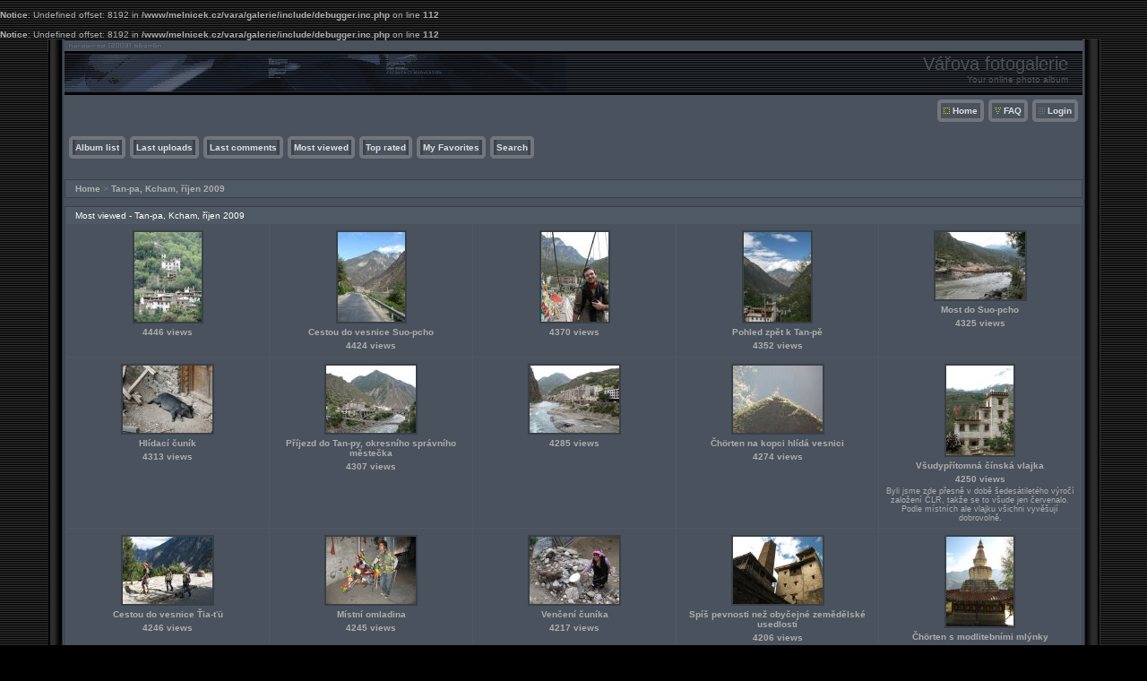

--- FILE ---
content_type: text/html; charset=utf-8
request_url: https://vara.melnicek.cz/galerie/thumbnails.php?album=topn&cat=-14
body_size: 4532
content:
<br />
<b>Notice</b>:  Undefined offset: 8192 in <b>/www/melnicek.cz/vara/galerie/include/debugger.inc.php</b> on line <b>112</b><br />
<br />
<b>Notice</b>:  Undefined offset: 8192 in <b>/www/melnicek.cz/vara/galerie/include/debugger.inc.php</b> on line <b>112</b><br />
<!DOCTYPE html PUBLIC "-//W3C//DTD XHTML 1.0 Transitional//EN" "http://www.w3.org/TR/xhtml1/DTD/xhtml1-transitional.dtd">
<html xmlns="http://www.w3.org/1999/xhtml" xml:lang="en" lang="en" dir="ltr">
<head>
<meta http-equiv="Content-Type" content="text/html; charset=utf-8" />
<meta http-equiv="Pragma" content="no-cache" />
<title>Vářova fotogalerie - Tan-pa, Kcham, říjen 2009</title>
<link rel="stylesheet" type="text/css" href="themes/hardwired/style.css" />

<script type="text/javascript" src="scripts.js" ></script>
<!--
  SVN version info:
  Coppermine version: 1.4.18
  $Revision: 4380 $
  $LastChangedBy: gaugau $
  $Date: 2008-04-12 12:00:19 +0200 (Sa, 12 Apr 2008) $
-->
</head>
<body>

<table width="100%"  border="0" cellspacing="0" cellpadding="0">
  <tr valign="top">
    <td width="53" rowspan="3" id="far-left"><img src="themes/hardwired/images/far-left.gif" width="54" height="14" alt="" /></td>
    <td width="18" class="middle-left"><img src="themes/hardwired/images/middle-left.gif" width="18" height="14" alt="" /></td>
    <td height="62" class="right-banner">
        <div class="left-banner">
        <div class="gal_name">Vářova fotogalerie</div>
        <div class="gal_description">Your online photo album</div>
        </div>
    </td>
    <td width="19" class="middle-right"><img src="themes/hardwired/images/middle-right.gif" width="19" height="14" alt="" /></td>
    <td width="53" rowspan="3" class="far-right"><img src="themes/hardwired/images/far-right.gif" width="53" height="14" alt="" /></td>
  </tr>
  <tr>
    <td width="18" class="middle-left">&nbsp;</td>
    <td class="gallery"><div align="right" class="topmenu"> 
                        <table border="0" cellpadding="0" cellspacing="0">
                                <tr>
<!-- BEGIN home -->
                                        <td><img name="spacer" src="images/spacer.gif" width="5" height="25" border="0" alt="" /></td>
                                        <td><img name="buttonleftmy" src="themes/hardwired/images/buttonleftmy.gif" width="17" height="25" border="0" alt="" /></td>
                                        <td style="background: url(themes/hardwired/images/buttoncenter.gif);">
                                                <a href="index.php" title="Go to the home page">Home</a>
                                        </td>
                                        <td><img name="buttonright" src="themes/hardwired/images/buttonright.gif" width="7" height="25" border="0"  alt="" /></td>
<!-- END home -->



<!-- BEGIN faq -->
                                        <td><img name="spacer" src="images/spacer.gif" width="5" height="25" border="0" alt="" /></td>
                                        <td><img name="buttonleft" src="themes/hardwired/images/buttonleftfaq.gif" width="17" height="25" border="0" alt="" /></td>
                                        <td style="background: url(themes/hardwired/images/buttoncenter.gif);">
                                        <a href="faq.php" title="Frequently Asked Questions on the picture gallery &quot;Coppermine&quot;">FAQ</a>
                                        </td>
                                        <td><img name="buttonright" src="themes/hardwired/images/buttonright.gif" width="7" height="25" border="0"  alt="" /></td>
<!-- END faq -->




<!-- BEGIN login -->
                                        <td><img name="spacer" src="images/spacer.gif" width="5" height="25" border="0" alt="" /></td>
                                        <td><img name="buttonleft" src="themes/hardwired/images/buttonleft.gif" width="17" height="25" border="0" alt="" /></td>
                                       <td style="background: url(themes/hardwired/images/buttoncenter.gif);">
                                                <a href="login.php?referer=thumbnails.php%3Falbum%3Dtopn%26cat%3D-14" title="Login">Login</a>
                                        </td>
                                        <td><img name="buttonright" src="themes/hardwired/images/buttonright.gif" width="7" height="25" border="0"  alt="" /></td>
<!-- END login -->

                                </tr>
                        </table>
 </div>
      <br />
      <div align="left" class="topmenu">
                        <table border="0" cellpadding="0" cellspacing="0">
                                <tr>

<!-- BEGIN album_list -->
                                        <td><img name="spacer" src="images/spacer.gif" width="5" height="25" border="0" alt="" /></td>
                                        <td><img name="buttonleft1" src="themes/hardwired/images/buttonleft1.gif" width="7" height="25" border="0" alt="" /></td>
                                        <td style="background: url(themes/hardwired/images/buttoncenter.gif);">
                                                <a href="index.php?cat=0" title="Go to the album list">Album list</a>
                                        </td>
                                        <td><img name="buttonright1" src="themes/hardwired/images/buttonright1.gif" width="7" height="25" border="0" alt="" /></td>
<!-- END album_list -->
                                        <td><img name="spacer" src="images/spacer.gif" width="5" height="25" border="0" alt="" /></td>
                                        <td><img name="buttonleft1" src="themes/hardwired/images/buttonleft1.gif" width="7" height="25" border="0" alt="" /></td>
                                       <td style="background: url(themes/hardwired/images/buttoncenter.gif);">
                                                <a href="thumbnails.php?album=lastup&amp;cat=-14" title="Last uploads">Last uploads</a>
                                        </td>
                                        <td><img name="buttonright1" src="themes/hardwired/images/buttonright1.gif" width="7" height="25" border="0" alt="" /></td>
                                        <td><img name="spacer" src="images/spacer.gif" width="5" height="25" border="0" alt="" /></td>
                                        <td><img name="buttonleft1" src="themes/hardwired/images/buttonleft1.gif" width="7" height="25" border="0" alt="" /></td>
                                       <td style="background: url(themes/hardwired/images/buttoncenter.gif);">
                                                <a href="thumbnails.php?album=lastcom&amp;cat=-14" title="Last comments">Last comments</a>
                                        </td>
                                        <td><img name="buttonright1" src="themes/hardwired/images/buttonright1.gif" width="7" height="25" border="0" alt="" /></td>
                                        <td><img name="spacer" src="images/spacer.gif" width="5" height="25" border="0" alt="" /></td>
                                        <td><img name="buttonleft1" src="themes/hardwired/images/buttonleft1.gif" width="7" height="25" border="0" alt="" /></td>
                                        <td style="background: url(themes/hardwired/images/buttoncenter.gif);">
                                                <a href="thumbnails.php?album=topn&amp;cat=-14" title="Most viewed">Most viewed</a>
                                        </td>
                                        <td><img name="buttonright1" src="themes/hardwired/images/buttonright1.gif" width="7" height="25" border="0" alt="" /></td>
                                        <td><img name="spacer" src="images/spacer.gif" width="5" height="25" border="0" alt="" /></td>
                                        <td><img name="buttonleft1" src="themes/hardwired/images/buttonleft1.gif" width="7" height="25" border="0" alt="" /></td>
                                        <td style="background: url(themes/hardwired/images/buttoncenter.gif);">
                                                <a href="thumbnails.php?album=toprated&amp;cat=-14" title="Top rated">Top rated</a>
                                        </td>
                                        <td><img name="buttonright1" src="themes/hardwired/images/buttonright1.gif" width="7" height="25" border="0" alt="" /></td>
                                        <td><img name="spacer" src="images/spacer.gif" width="5" height="25" border="0" alt="" /></td>
                                        <td><img name="buttonleft1" src="themes/hardwired/images/buttonleft1.gif" width="7" height="25" border="0" alt="" /></td>
                                        <td style="background: url(themes/hardwired/images/buttoncenter.gif);">
                                                <a href="thumbnails.php?album=favpics" title="My Favorites">My Favorites</a>
                                        </td>
                                        <td><img name="buttonright1" src="themes/hardwired/images/buttonright1.gif" width="7" height="25" border="0" alt="" /></td>
                                        <td><img name="spacer" src="images/spacer.gif" width="5" height="25" border="0" alt="" /></td>
                                        <td><img name="buttonleft1" src="themes/hardwired/images/buttonleft1.gif" width="7" height="25" border="0" alt="" /></td>
                                        <td style="background: url(themes/hardwired/images/buttoncenter.gif);">
                                                <a href="search.php" title="Search">Search</a>
                                        </td>
                                        <td><img name="buttonright1" src="themes/hardwired/images/buttonright1.gif" width="7" height="25" border="0" alt="" /></td>
                                </tr>
                        </table>
</div> <br />
      <div align="center">   </div>
      <br />
       
<!-- Start standard table -->
<table align="center" width="100%" cellspacing="1" cellpadding="0" class="maintable">

        <tr>
                <td colspan="3" align="left" class="tableh1"><span class="statlink"><b><a href="index.php">Home</a> > <a href="thumbnails.php?album=14">Tan-pa, Kcham, říjen 2009</a></b></span></td>
        </tr>
</table>
<!-- End standard table -->

        <img src="images/spacer.gif" width="1" height="7" border="" alt="" /><br />

<!-- Start standard table -->
<table align="center" width="100%" cellspacing="1" cellpadding="0" class="maintable">
        <tr>
                <td class="tableh1" colspan="5">Most viewed - Tan-pa, Kcham, říjen 2009</td>
        </tr>

        <tr>

        <td valign="top" class="thumbnails" width ="20%" align="center">
                <table width="100%" cellpadding="0" cellspacing="0">
                        <tr>
                                <td align="center">
                                        <a href="displayimage.php?album=topn&amp;cat=-14&amp;pos=0"><img src="albums/Zhongguo/Danba/thumb_IMG_2995.jpg" class="image" width="75" height="100" border="0" alt="IMG_2995.jpg" title="Filename=IMG_2995.jpg
Filesize=114KB
Dimensions=480x640
Date added=May 02, 2010"/><br /></a>
                                        <span class="thumb_title">4446 views</span>
                                        
                                </td>
                        </tr>
                </table>
        </td>

        <td valign="top" class="thumbnails" width ="20%" align="center">
                <table width="100%" cellpadding="0" cellspacing="0">
                        <tr>
                                <td align="center">
                                        <a href="displayimage.php?album=topn&amp;cat=-14&amp;pos=1"><img src="albums/Zhongguo/Danba/thumb_IMG_2987.jpg" class="image" width="75" height="100" border="0" alt="IMG_2987.jpg" title="Filename=IMG_2987.jpg
Filesize=78KB
Dimensions=480x640
Date added=May 02, 2010"/><br /></a>
                                        <span class="thumb_title">Cestou do vesnice Suo-pcho</span><span class="thumb_title">4424 views</span>
                                        
                                </td>
                        </tr>
                </table>
        </td>

        <td valign="top" class="thumbnails" width ="20%" align="center">
                <table width="100%" cellpadding="0" cellspacing="0">
                        <tr>
                                <td align="center">
                                        <a href="displayimage.php?album=topn&amp;cat=-14&amp;pos=2"><img src="albums/Zhongguo/Danba/thumb_IMG_2991.jpg" class="image" width="75" height="100" border="0" alt="IMG_2991.jpg" title="Filename=IMG_2991.jpg
Filesize=88KB
Dimensions=480x640
Date added=May 02, 2010"/><br /></a>
                                        <span class="thumb_title">4370 views</span>
                                        
                                </td>
                        </tr>
                </table>
        </td>

        <td valign="top" class="thumbnails" width ="20%" align="center">
                <table width="100%" cellpadding="0" cellspacing="0">
                        <tr>
                                <td align="center">
                                        <a href="displayimage.php?album=topn&amp;cat=-14&amp;pos=3"><img src="albums/Zhongguo/Danba/thumb_IMG_3014.jpg" class="image" width="75" height="100" border="0" alt="IMG_3014.jpg" title="Filename=IMG_3014.jpg
Filesize=70KB
Dimensions=480x640
Date added=May 02, 2010"/><br /></a>
                                        <span class="thumb_title">Pohled zpět k Tan-pě</span><span class="thumb_title">4352 views</span>
                                        
                                </td>
                        </tr>
                </table>
        </td>

        <td valign="top" class="thumbnails" width ="20%" align="center">
                <table width="100%" cellpadding="0" cellspacing="0">
                        <tr>
                                <td align="center">
                                        <a href="displayimage.php?album=topn&amp;cat=-14&amp;pos=4"><img src="albums/Zhongguo/Danba/thumb_IMG_2989.JPG" class="image" width="100" height="75" border="0" alt="IMG_2989.JPG" title="Filename=IMG_2989.JPG
Filesize=100KB
Dimensions=640x480
Date added=May 02, 2010"/><br /></a>
                                        <span class="thumb_title">Most do Suo-pcho</span><span class="thumb_title">4325 views</span>
                                        
                                </td>
                        </tr>
                </table>
        </td>

        </tr>
        <tr>

        <td valign="top" class="thumbnails" width ="20%" align="center">
                <table width="100%" cellpadding="0" cellspacing="0">
                        <tr>
                                <td align="center">
                                        <a href="displayimage.php?album=topn&amp;cat=-14&amp;pos=5"><img src="albums/Zhongguo/Danba/thumb_IMG_3017.jpg" class="image" width="100" height="75" border="0" alt="IMG_3017.jpg" title="Filename=IMG_3017.jpg
Filesize=100KB
Dimensions=640x480
Date added=May 02, 2010"/><br /></a>
                                        <span class="thumb_title">Hlídací čuník</span><span class="thumb_title">4313 views</span>
                                        
                                </td>
                        </tr>
                </table>
        </td>

        <td valign="top" class="thumbnails" width ="20%" align="center">
                <table width="100%" cellpadding="0" cellspacing="0">
                        <tr>
                                <td align="center">
                                        <a href="displayimage.php?album=topn&amp;cat=-14&amp;pos=6"><img src="albums/Zhongguo/Danba/thumb_IMG_2969.JPG" class="image" width="100" height="75" border="0" alt="IMG_2969.JPG" title="Filename=IMG_2969.JPG
Filesize=95KB
Dimensions=640x480
Date added=May 02, 2010"/><br /></a>
                                        <span class="thumb_title">Příjezd do Tan-py, okresního správního městečka</span><span class="thumb_title">4307 views</span>
                                        
                                </td>
                        </tr>
                </table>
        </td>

        <td valign="top" class="thumbnails" width ="20%" align="center">
                <table width="100%" cellpadding="0" cellspacing="0">
                        <tr>
                                <td align="center">
                                        <a href="displayimage.php?album=topn&amp;cat=-14&amp;pos=7"><img src="albums/Zhongguo/Danba/thumb_IMG_2974.JPG" class="image" width="100" height="75" border="0" alt="IMG_2974.JPG" title="Filename=IMG_2974.JPG
Filesize=101KB
Dimensions=640x480
Date added=May 02, 2010"/><br /></a>
                                        <span class="thumb_title">4285 views</span>
                                        
                                </td>
                        </tr>
                </table>
        </td>

        <td valign="top" class="thumbnails" width ="20%" align="center">
                <table width="100%" cellpadding="0" cellspacing="0">
                        <tr>
                                <td align="center">
                                        <a href="displayimage.php?album=topn&amp;cat=-14&amp;pos=8"><img src="albums/Zhongguo/Danba/thumb_IMG_3064.JPG" class="image" width="100" height="75" border="0" alt="IMG_3064.JPG" title="Filename=IMG_3064.JPG
Filesize=53KB
Dimensions=640x480
Date added=May 02, 2010"/><br /></a>
                                        <span class="thumb_title">Čhörten na kopci hlídá vesnici</span><span class="thumb_title">4274 views</span>
                                        
                                </td>
                        </tr>
                </table>
        </td>

        <td valign="top" class="thumbnails" width ="20%" align="center">
                <table width="100%" cellpadding="0" cellspacing="0">
                        <tr>
                                <td align="center">
                                        <a href="displayimage.php?album=topn&amp;cat=-14&amp;pos=9"><img src="albums/Zhongguo/Danba/thumb_IMG_3004.jpg" class="image" width="75" height="100" border="0" alt="IMG_3004.jpg" title="Filename=IMG_3004.jpg
Filesize=91KB
Dimensions=480x640
Date added=May 02, 2010"/><br /></a>
                                        <span class="thumb_title">Všudypřítomná čínská vlajka</span><span class="thumb_title">4250 views</span><span class="thumb_caption">Byli jsme zde přesně v době šedesátiletého výročí založení ČLR, takže se to všude jen červenalo. Podle místních ale vlajku všichni vyvěšují dobrovolně.</span>
                                        
                                </td>
                        </tr>
                </table>
        </td>

        </tr>
        <tr>

        <td valign="top" class="thumbnails" width ="20%" align="center">
                <table width="100%" cellpadding="0" cellspacing="0">
                        <tr>
                                <td align="center">
                                        <a href="displayimage.php?album=topn&amp;cat=-14&amp;pos=10"><img src="albums/Zhongguo/Danba/thumb_IMG_3086.JPG" class="image" width="100" height="75" border="0" alt="IMG_3086.JPG" title="Filename=IMG_3086.JPG
Filesize=96KB
Dimensions=640x480
Date added=May 02, 2010"/><br /></a>
                                        <span class="thumb_title">Cestou do vesnice Ťia-ťü</span><span class="thumb_title">4246 views</span>
                                        
                                </td>
                        </tr>
                </table>
        </td>

        <td valign="top" class="thumbnails" width ="20%" align="center">
                <table width="100%" cellpadding="0" cellspacing="0">
                        <tr>
                                <td align="center">
                                        <a href="displayimage.php?album=topn&amp;cat=-14&amp;pos=11"><img src="albums/Zhongguo/Danba/thumb_IMG_2979.JPG" class="image" width="100" height="75" border="0" alt="IMG_2979.JPG" title="Filename=IMG_2979.JPG
Filesize=81KB
Dimensions=640x480
Date added=May 02, 2010"/><br /></a>
                                        <span class="thumb_title">Místní omladina</span><span class="thumb_title">4245 views</span>
                                        
                                </td>
                        </tr>
                </table>
        </td>

        <td valign="top" class="thumbnails" width ="20%" align="center">
                <table width="100%" cellpadding="0" cellspacing="0">
                        <tr>
                                <td align="center">
                                        <a href="displayimage.php?album=topn&amp;cat=-14&amp;pos=12"><img src="albums/Zhongguo/Danba/thumb_IMG_3005.JPG" class="image" width="100" height="75" border="0" alt="IMG_3005.JPG" title="Filename=IMG_3005.JPG
Filesize=115KB
Dimensions=640x480
Date added=May 02, 2010"/><br /></a>
                                        <span class="thumb_title">Venčení čuníka</span><span class="thumb_title">4217 views</span>
                                        
                                </td>
                        </tr>
                </table>
        </td>

        <td valign="top" class="thumbnails" width ="20%" align="center">
                <table width="100%" cellpadding="0" cellspacing="0">
                        <tr>
                                <td align="center">
                                        <a href="displayimage.php?album=topn&amp;cat=-14&amp;pos=13"><img src="albums/Zhongguo/Danba/thumb_IMG_3021.JPG" class="image" width="100" height="75" border="0" alt="IMG_3021.JPG" title="Filename=IMG_3021.JPG
Filesize=84KB
Dimensions=640x480
Date added=May 02, 2010"/><br /></a>
                                        <span class="thumb_title">Spíš pevnosti než obyčejné zemědělské usedlosti</span><span class="thumb_title">4206 views</span>
                                        
                                </td>
                        </tr>
                </table>
        </td>

        <td valign="top" class="thumbnails" width ="20%" align="center">
                <table width="100%" cellpadding="0" cellspacing="0">
                        <tr>
                                <td align="center">
                                        <a href="displayimage.php?album=topn&amp;cat=-14&amp;pos=14"><img src="albums/Zhongguo/Danba/thumb_IMG_3065.jpg" class="image" width="75" height="100" border="0" alt="IMG_3065.jpg" title="Filename=IMG_3065.jpg
Filesize=69KB
Dimensions=480x640
Date added=May 02, 2010"/><br /></a>
                                        <span class="thumb_title">Čhörten s modlitebními mlýnky</span><span class="thumb_title">4172 views</span>
                                        
                                </td>
                        </tr>
                </table>
        </td>

        </tr>
        <tr>

        <td valign="top" class="thumbnails" width ="20%" align="center">
                <table width="100%" cellpadding="0" cellspacing="0">
                        <tr>
                                <td align="center">
                                        <a href="displayimage.php?album=topn&amp;cat=-14&amp;pos=15"><img src="albums/Zhongguo/Danba/thumb_IMG_2986.jpg" class="image" width="75" height="100" border="0" alt="IMG_2986.jpg" title="Filename=IMG_2986.jpg
Filesize=56KB
Dimensions=480x640
Date added=May 02, 2010"/><br /></a>
                                        <span class="thumb_title">4160 views</span>
                                        
                                </td>
                        </tr>
                </table>
        </td>

        <td valign="top" class="thumbnails" width ="20%" align="center">
                <table width="100%" cellpadding="0" cellspacing="0">
                        <tr>
                                <td align="center">
                                        <a href="displayimage.php?album=topn&amp;cat=-14&amp;pos=16"><img src="albums/Zhongguo/Danba/thumb_IMG_2998.jpg" class="image" width="75" height="100" border="0" alt="IMG_2998.jpg" title="Filename=IMG_2998.jpg
Filesize=66KB
Dimensions=480x640
Date added=May 02, 2010"/><br /></a>
                                        <span class="thumb_title">4147 views</span>
                                        
                                </td>
                        </tr>
                </table>
        </td>

        <td valign="top" class="thumbnails" width ="20%" align="center">
                <table width="100%" cellpadding="0" cellspacing="0">
                        <tr>
                                <td align="center">
                                        <a href="displayimage.php?album=topn&amp;cat=-14&amp;pos=17"><img src="albums/Zhongguo/Danba/thumb_IMG_3092.JPG" class="image" width="100" height="75" border="0" alt="IMG_3092.JPG" title="Filename=IMG_3092.JPG
Filesize=124KB
Dimensions=640x480
Date added=May 02, 2010"/><br /></a>
                                        <span class="thumb_title">Posvátné místo s čhörteny a mrakem modlitebních praporků</span><span class="thumb_title">4131 views</span>
                                        
                                </td>
                        </tr>
                </table>
        </td>

        <td valign="top" class="thumbnails" width ="20%" align="center">
                <table width="100%" cellpadding="0" cellspacing="0">
                        <tr>
                                <td align="center">
                                        <a href="displayimage.php?album=topn&amp;cat=-14&amp;pos=18"><img src="albums/Zhongguo/Danba/thumb_IMG_2984.JPG" class="image" width="100" height="75" border="0" alt="IMG_2984.JPG" title="Filename=IMG_2984.JPG
Filesize=64KB
Dimensions=640x480
Date added=May 02, 2010"/><br /></a>
                                        <span class="thumb_title">Snídaně v přilehlé nudlárně - poněkud zasmrádlý podnik, ale asi nejlepší nudle, které jsem kdy měl</span><span class="thumb_title">4125 views</span>
                                        
                                </td>
                        </tr>
                </table>
        </td>

        <td valign="top" class="thumbnails" width ="20%" align="center">
                <table width="100%" cellpadding="0" cellspacing="0">
                        <tr>
                                <td align="center">
                                        <a href="displayimage.php?album=topn&amp;cat=-14&amp;pos=19"><img src="albums/Zhongguo/Danba/thumb_IMG_3000.jpg" class="image" width="75" height="100" border="0" alt="IMG_3000.jpg" title="Filename=IMG_3000.jpg
Filesize=59KB
Dimensions=480x640
Date added=May 02, 2010"/><br /></a>
                                        <span class="thumb_title">4104 views</span>
                                        
                                </td>
                        </tr>
                </table>
        </td>

        </tr>
        <tr>

        <td valign="top" class="thumbnails" width ="20%" align="center">
                <table width="100%" cellpadding="0" cellspacing="0">
                        <tr>
                                <td align="center">
                                        <a href="displayimage.php?album=topn&amp;cat=-14&amp;pos=20"><img src="albums/Zhongguo/Danba/thumb_IMG_3087.JPG" class="image" width="100" height="75" border="0" alt="IMG_3087.JPG" title="Filename=IMG_3087.JPG
Filesize=98KB
Dimensions=640x480
Date added=May 02, 2010"/><br /></a>
                                        <span class="thumb_title">Tradiční architektura lidská ruku v ruce s hmyzí</span><span class="thumb_title">4094 views</span>
                                        
                                </td>
                        </tr>
                </table>
        </td>

        <td valign="top" class="thumbnails" width ="20%" align="center">
                <table width="100%" cellpadding="0" cellspacing="0">
                        <tr>
                                <td align="center">
                                        <a href="displayimage.php?album=topn&amp;cat=-14&amp;pos=21"><img src="albums/Zhongguo/Danba/thumb_IMG_2990.JPG" class="image" width="100" height="75" border="0" alt="IMG_2990.JPG" title="Filename=IMG_2990.JPG
Filesize=125KB
Dimensions=640x480
Date added=May 02, 2010"/><br /></a>
                                        <span class="thumb_title">4089 views</span>
                                        
                                </td>
                        </tr>
                </table>
        </td>

        <td valign="top" class="thumbnails" width ="20%" align="center">
                <table width="100%" cellpadding="0" cellspacing="0">
                        <tr>
                                <td align="center">
                                        <a href="displayimage.php?album=topn&amp;cat=-14&amp;pos=22"><img src="albums/Zhongguo/Danba/thumb_IMG_3060.jpg" class="image" width="75" height="100" border="0" alt="IMG_3060.jpg" title="Filename=IMG_3060.jpg
Filesize=68KB
Dimensions=480x640
Date added=May 02, 2010"/><br /></a>
                                        <span class="thumb_title">4061 views</span>
                                        
                                </td>
                        </tr>
                </table>
        </td>

        <td valign="top" class="thumbnails" width ="20%" align="center">
                <table width="100%" cellpadding="0" cellspacing="0">
                        <tr>
                                <td align="center">
                                        <a href="displayimage.php?album=topn&amp;cat=-14&amp;pos=23"><img src="albums/Zhongguo/Danba/thumb_IMG_3138.JPG" class="image" width="100" height="75" border="0" alt="IMG_3138.JPG" title="Filename=IMG_3138.JPG
Filesize=110KB
Dimensions=640x480
Date added=May 02, 2010"/><br /></a>
                                        <span class="thumb_title">Na střeše kukuřice, pod střechou chilli</span><span class="thumb_title">4043 views</span>
                                        
                                </td>
                        </tr>
                </table>
        </td>

        <td valign="top" class="thumbnails" width ="20%" align="center">
                <table width="100%" cellpadding="0" cellspacing="0">
                        <tr>
                                <td align="center">
                                        <a href="displayimage.php?album=topn&amp;cat=-14&amp;pos=24"><img src="albums/Zhongguo/Danba/thumb_IMG_2976.JPG" class="image" width="100" height="75" border="0" alt="IMG_2976.JPG" title="Filename=IMG_2976.JPG
Filesize=29KB
Dimensions=640x480
Date added=May 02, 2010"/><br /></a>
                                        <span class="thumb_title">Karosh si našel kamaráda</span><span class="thumb_title">4012 views</span>
                                        
                                </td>
                        </tr>
                </table>
        </td>

        </tr>

        <tr>
                <td colspan="5" style="padding: 0px;">
                        <table width="100%" cellspacing="0" cellpadding="0">
                                <tr>
                                       <td width="100%" align="left" valign="middle" class="tableh1_compact" style="white-space: nowrap"><b>70 files on 3 page(s)</b></td>
<td><img src="images/spacer.gif" width="1" height="1" alt="" /></td>
<td align="center" valign="middle" class="tableb_compact"><b>1</b></td><td><img src="images/spacer.gif" width="1" height="1" alt="" /></td>
<td align="center" valign="middle" class="navmenu"><a href="thumbnails.php?album=topn&amp;cat=-14&amp;page=2"><b>2</b></a></td>
<td><img src="images/spacer.gif" width="1" height="1" alt="" /></td>
<td align="center" valign="middle" class="navmenu"><a href="thumbnails.php?album=topn&amp;cat=-14&amp;page=3"><b>3</b></a></td>

                                </tr>
                        </table>
                </td>
        </tr>
</table>
<!-- End standard table -->

        <img src="images/spacer.gif" width="1" height="7" border="" alt="" /><br />
<div class="footer" align="center" style="padding-top: 10px;">Powered by <a href="http://coppermine-gallery.net/" title="Coppermine Photo Gallery" rel="external">Coppermine Photo Gallery</a></div></td>
    <td width="19" class="middle-right">&nbsp;</td>
  </tr>
  <tr valign="baseline">
    <td width="18" class="middle-left"><img src="themes/hardwired/images/bottom-left.gif" width="18" height="31" alt="" /></td>
    <td class="bottom-middle">&nbsp;</td>
    <td width="19" class="middle-right"><img src="themes/hardwired/images/bottom-right.gif" width="19" height="31" alt="" /></td>
  </tr>
</table>
<br />
<div align="center"> <div id="cpgChooseFlags">
<a href="thumbnails.php?album=topn&amp;cat=-14&amp;lang=albanian" rel="nofollow"><img src="images/flags/al.gif" border="0" width="16" height="10" alt="" title="Albanian" /></a>

<a href="thumbnails.php?album=topn&amp;cat=-14&amp;lang=arabic" rel="nofollow"><img src="images/flags/sa.gif" border="0" width="16" height="10" alt="" title="Arabic (&#1575;&#1604;&#1593;&#1585;&#1576;&#1610;&#1577;)" /></a>

<a href="thumbnails.php?album=topn&amp;cat=-14&amp;lang=basque" rel="nofollow"><img src="images/flags/baq.gif" border="0" width="16" height="10" alt="" title="Basque (Euskera)" /></a>

<a href="thumbnails.php?album=topn&amp;cat=-14&amp;lang=brazilian_portuguese" rel="nofollow"><img src="images/flags/br.gif" border="0" width="16" height="10" alt="" title="Portuguese [Brazilian] (Portugu&ecirc;s Brasileiro)" /></a>

<a href="thumbnails.php?album=topn&amp;cat=-14&amp;lang=bulgarian" rel="nofollow"><img src="images/flags/bg.gif" border="0" width="16" height="10" alt="" title="Bulgarian (&#1041;&#1098;&#1083;&#1075;&#1072;&#1088;&#1089;&#1082;&#1080;)" /></a>

<a href="thumbnails.php?album=topn&amp;cat=-14&amp;lang=catalan" rel="nofollow"><img src="images/flags/ct.gif" border="0" width="16" height="10" alt="" title="Catalan (Catal&agrave;)" /></a>

<a href="thumbnails.php?album=topn&amp;cat=-14&amp;lang=chinese_big5" rel="nofollow"><img src="images/flags/tw.gif" border="0" width="16" height="10" alt="" title="Chinese traditional (&#20013;&#25991; - &#32321;&#39636;)" /></a>

<a href="thumbnails.php?album=topn&amp;cat=-14&amp;lang=chinese_gb" rel="nofollow"><img src="images/flags/cn.gif" border="0" width="16" height="10" alt="" title="Chinese simplified (&#20013;&#25991; - &#31616;&#20307;)" /></a>

<a href="thumbnails.php?album=topn&amp;cat=-14&amp;lang=czech" rel="nofollow"><img src="images/flags/cz.gif" border="0" width="16" height="10" alt="" title="Czech (&#x010C;esky)" /></a>

<a href="thumbnails.php?album=topn&amp;cat=-14&amp;lang=danish" rel="nofollow"><img src="images/flags/dk.gif" border="0" width="16" height="10" alt="" title="Danish (Dansk)" /></a>

<a href="thumbnails.php?album=topn&amp;cat=-14&amp;lang=dutch" rel="nofollow"><img src="images/flags/nl.gif" border="0" width="16" height="10" alt="" title="Dutch (Nederlands)" /></a>

<a href="thumbnails.php?album=topn&amp;cat=-14&amp;lang=english" rel="nofollow"><img src="images/flags/us.gif" border="0" width="16" height="10" alt="" title="English [US]" /></a>

<a href="thumbnails.php?album=topn&amp;cat=-14&amp;lang=english_gb" rel="nofollow"><img src="images/flags/gb.gif" border="0" width="16" height="10" alt="" title="English [British]" /></a>

<a href="thumbnails.php?album=topn&amp;cat=-14&amp;lang=estonian" rel="nofollow"><img src="images/flags/ee.gif" border="0" width="16" height="10" alt="" title="Estonian (Eesti)" /></a>

<a href="thumbnails.php?album=topn&amp;cat=-14&amp;lang=finnish" rel="nofollow"><img src="images/flags/fi.gif" border="0" width="16" height="10" alt="" title="Finnish (Suomea)" /></a>

<a href="thumbnails.php?album=topn&amp;cat=-14&amp;lang=french" rel="nofollow"><img src="images/flags/fr.gif" border="0" width="16" height="10" alt="" title="French (Fran&ccedil;ais)" /></a>

<a href="thumbnails.php?album=topn&amp;cat=-14&amp;lang=galician" rel="nofollow"><img src="images/flags/es_gln.gif" border="0" width="16" height="10" alt="" title="Galician (Galego)" /></a>

<a href="thumbnails.php?album=topn&amp;cat=-14&amp;lang=georgian" rel="nofollow"><img src="images/flags/ge.gif" border="0" width="16" height="10" alt="" title="Georgian (&#4325;&#4304;&#4320;&#4311;&#4323;&#4314;&#4312;)" /></a>

<a href="thumbnails.php?album=topn&amp;cat=-14&amp;lang=german" rel="nofollow"><img src="images/flags/de.gif" border="0" width="16" height="10" alt="" title="German (Deutsch)" /></a>

<a href="thumbnails.php?album=topn&amp;cat=-14&amp;lang=german_sie" rel="nofollow"><img src="images/flags/de.gif" border="0" width="16" height="10" alt="" title="German [formal] (Deutsch [Sie])" /></a>

<a href="thumbnails.php?album=topn&amp;cat=-14&amp;lang=greek" rel="nofollow"><img src="images/flags/gr.gif" border="0" width="16" height="10" alt="" title="Greek (&#917;&#955;&#955;&#951;&#957;&#953;&#954;&#940;)" /></a>

<a href="thumbnails.php?album=topn&amp;cat=-14&amp;lang=hebrew" rel="nofollow"><img src="images/flags/il.gif" border="0" width="16" height="10" alt="" title="Hebrew (&#1506;&#1489;&#1512;&#1497;&#1514;)" /></a>

<a href="thumbnails.php?album=topn&amp;cat=-14&amp;lang=hindi" rel="nofollow"><img src="images/flags/in.gif" border="0" width="16" height="10" alt="" title="Hindi (&#2361;&#2367;&#2344;&#2381;&#2342;&#2368;)" /></a>

<a href="thumbnails.php?album=topn&amp;cat=-14&amp;lang=hungarian" rel="nofollow"><img src="images/flags/hu.gif" border="0" width="16" height="10" alt="" title="Hungarian (Magyarul)" /></a>

<a href="thumbnails.php?album=topn&amp;cat=-14&amp;lang=indonesian" rel="nofollow"><img src="images/flags/id.gif" border="0" width="16" height="10" alt="" title="Indonesian (Bahasa Indonesia)" /></a>

<a href="thumbnails.php?album=topn&amp;cat=-14&amp;lang=italian" rel="nofollow"><img src="images/flags/it.gif" border="0" width="16" height="10" alt="" title="Italian (Italiano)" /></a>

<a href="thumbnails.php?album=topn&amp;cat=-14&amp;lang=japanese" rel="nofollow"><img src="images/flags/jp.gif" border="0" width="16" height="10" alt="" title="Japanese (&#26085;&#26412;&#35486;)" /></a>

<a href="thumbnails.php?album=topn&amp;cat=-14&amp;lang=korean" rel="nofollow"><img src="images/flags/kr.gif" border="0" width="16" height="10" alt="" title="Korean (&#54620;&#44397;&#50612;)" /></a>

<a href="thumbnails.php?album=topn&amp;cat=-14&amp;lang=latvian" rel="nofollow"><img src="images/flags/lv.gif" border="0" width="16" height="10" alt="" title="Latvian" /></a>

<a href="thumbnails.php?album=topn&amp;cat=-14&amp;lang=lithuanian" rel="nofollow"><img src="images/flags/lt.gif" border="0" width="16" height="10" alt="" title="Lithuanian (Lietuvi&#0353;kai)" /></a>

<a href="thumbnails.php?album=topn&amp;cat=-14&amp;lang=macedonian" rel="nofollow"><img src="images/flags/mk.gif" border="0" width="16" height="10" alt="" title="Macedonian (&#1052;&#1072;&#1082;&#1077;&#1076;&#1086;&#1085;&#1089;&#1082;&#1080;)" /></a>

<a href="thumbnails.php?album=topn&amp;cat=-14&amp;lang=norwegian" rel="nofollow"><img src="images/flags/no.gif" border="0" width="16" height="10" alt="" title="Norwegian (Norsk)" /></a>

<a href="thumbnails.php?album=topn&amp;cat=-14&amp;lang=persian" rel="nofollow"><img src="images/flags/ir.gif" border="0" width="16" height="10" alt="" title="Persian (&#1601;&#1575;&#1585;&#1587;&#1740;)" /></a>

<a href="thumbnails.php?album=topn&amp;cat=-14&amp;lang=polish" rel="nofollow"><img src="images/flags/pl.gif" border="0" width="16" height="10" alt="" title="Polish (Polski)" /></a>

<a href="thumbnails.php?album=topn&amp;cat=-14&amp;lang=portuguese" rel="nofollow"><img src="images/flags/pt.gif" border="0" width="16" height="10" alt="" title="Portuguese [Portugal] (Portugu&ecirc;s)" /></a>

<a href="thumbnails.php?album=topn&amp;cat=-14&amp;lang=romanian" rel="nofollow"><img src="images/flags/ro.gif" border="0" width="16" height="10" alt="" title="Romanian (Rom&acirc;n&atilde;)" /></a>

<a href="thumbnails.php?album=topn&amp;cat=-14&amp;lang=russian" rel="nofollow"><img src="images/flags/ru.gif" border="0" width="16" height="10" alt="" title="Russian (&#1056;&#1091;&#1089;&#1089;&#1082;&#1080;&#1081;)" /></a>

<a href="thumbnails.php?album=topn&amp;cat=-14&amp;lang=serbian" rel="nofollow"><img src="images/flags/sr.gif" border="0" width="16" height="10" alt="" title="Serbian [Latin] (Srpski)" /></a>

<a href="thumbnails.php?album=topn&amp;cat=-14&amp;lang=serbian_cy" rel="nofollow"><img src="images/flags/sr.gif" border="0" width="16" height="10" alt="" title="Serbian [Cyrillic] (&#1057;&#1088;&#1087;&#1089;&#1082;&#1080;)" /></a>

<a href="thumbnails.php?album=topn&amp;cat=-14&amp;lang=slovak" rel="nofollow"><img src="images/flags/sk.gif" border="0" width="16" height="10" alt="" title="Slovak (Slovensky)" /></a>

<a href="thumbnails.php?album=topn&amp;cat=-14&amp;lang=slovenian" rel="nofollow"><img src="images/flags/si.gif" border="0" width="16" height="10" alt="" title="Slovenian (Slovensko)" /></a>

<a href="thumbnails.php?album=topn&amp;cat=-14&amp;lang=spanish" rel="nofollow"><img src="images/flags/es.gif" border="0" width="16" height="10" alt="" title="Spanish (Espa&ntilde;ol)" /></a>

<a href="thumbnails.php?album=topn&amp;cat=-14&amp;lang=swedish" rel="nofollow"><img src="images/flags/se.gif" border="0" width="16" height="10" alt="" title="Swedish (Svenska)" /></a>

<a href="thumbnails.php?album=topn&amp;cat=-14&amp;lang=thai" rel="nofollow"><img src="images/flags/th.gif" border="0" width="16" height="10" alt="" title="Thai (&#3652;&#3607;&#3618;)" /></a>

<a href="thumbnails.php?album=topn&amp;cat=-14&amp;lang=turkish" rel="nofollow"><img src="images/flags/tr.gif" border="0" width="16" height="10" alt="" title="Turkish (T&uuml;rk&ccedil;e)" /></a>

<a href="thumbnails.php?album=topn&amp;cat=-14&amp;lang=ukrainian" rel="nofollow"><img src="images/flags/ua.gif" border="0" width="16" height="10" alt="" title="Ukrainian (&#1059;&#1082;&#1088;&#1072;&#1111;&#1085;&#1089;&#1100;&#1082;&#1072;)" /></a>

<a href="thumbnails.php?album=topn&amp;cat=-14&amp;lang=vietnamese" rel="nofollow"><img src="images/flags/vn.gif" border="0" width="16" height="10" alt="" title="Vietnamese (Tieng Viet)" /></a>

<a href="thumbnails.php?album=topn&amp;cat=-14&amp;lang=welsh" rel="nofollow"><img src="images/flags/gb-cm.gif" border="0" width="16" height="10" alt="" title="Welsh (Cymraeg)" /></a>
<a href="thumbnails.php?album=topn&amp;cat=-14&amp;lang=xxx" rel="nofollow"><img src="images/flags/reset.gif" border="0" width="16" height="11" alt="" title="Default language" /></a>
</div> <br />
  <br />
</div>

<div id="vanity">
      <a id="v_php" href="http://www.php.net/" target="_blank"></a>
      <a id="v_mysql" href="http://www.mysql.com/" target="_blank"></a>
      <a id="v_xhtml" href="http://validator.w3.org/check/referer" target="_blank"></a>
      <a id="v_css" href="http://jigsaw.w3.org/css-validator/check/referer" target="_blank"></a>
</div>
<!--Coppermine Photo Gallery 1.4.18 (stable)-->
</body>
</html>